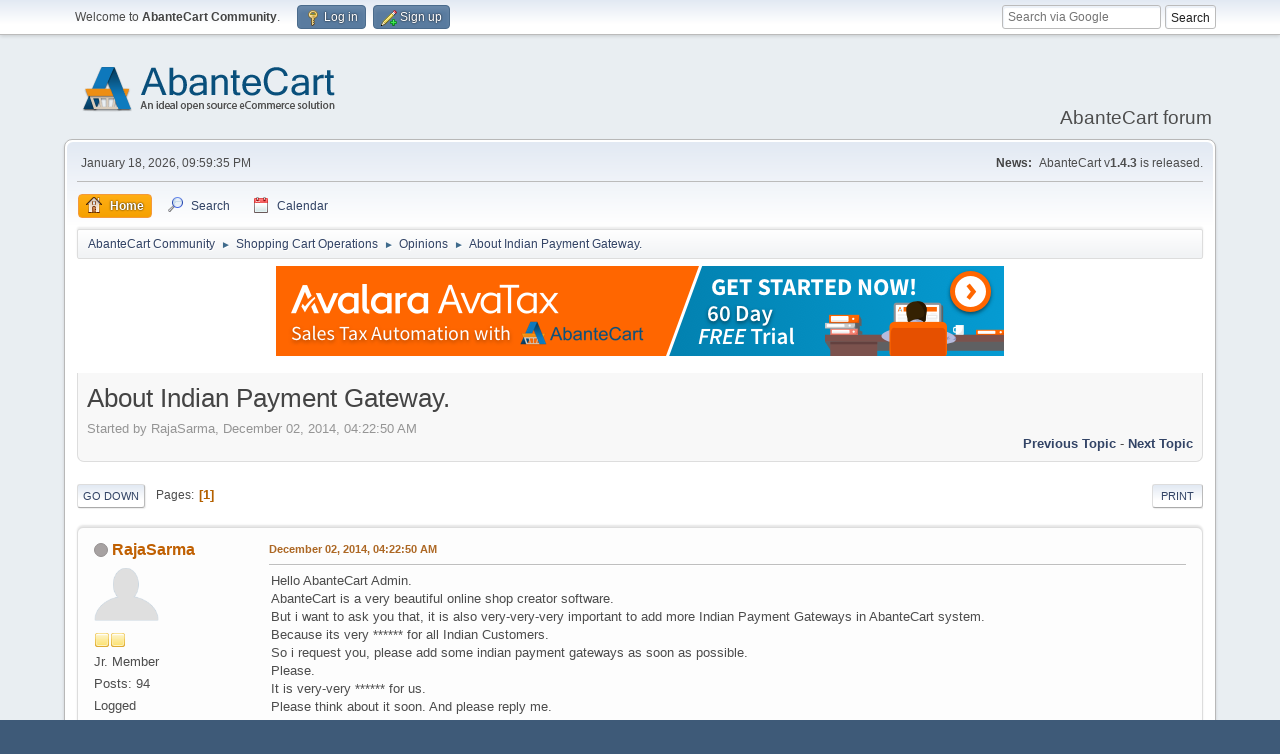

--- FILE ---
content_type: text/html; charset=UTF-8
request_url: https://forum.abantecart.com/index.php/topic,2984.5/wap2.html?PHPSESSID=827sg71aah79vdbre46p20qgb4
body_size: 8912
content:
<!DOCTYPE html>
<html lang="en-US">
<head>
	<meta charset="UTF-8">
	<link rel="stylesheet" href="https://forum.abantecart.com/Themes/default/css/minified_d6bf75829b643feb8f24ac714fa86042.css?smf216_1753443805">
	<link rel="stylesheet" href="https://cdnjs.cloudflare.com/ajax/libs/font-awesome/6.5.0/css/all.min.css">
	<style>
						.sceditor-button-youtube div {
							background: url('https://forum.abantecart.com/Themes/default/images/bbc/youtube.png');
						}
	
	img.avatar { max-width: 65px !important; max-height: 65px !important; }
	
	</style>
	<script>
		var smf_theme_url = "https://forum.abantecart.com/Themes/default";
		var smf_default_theme_url = "https://forum.abantecart.com/Themes/default";
		var smf_images_url = "https://forum.abantecart.com/Themes/default/images";
		var smf_smileys_url = "https://forum.abantecart.com/Smileys";
		var smf_smiley_sets = "fugue,alienine";
		var smf_smiley_sets_default = "fugue";
		var smf_avatars_url = "https://forum.abantecart.com/avatars";
		var smf_scripturl = "https://forum.abantecart.com/index.php?PHPSESSID=827sg71aah79vdbre46p20qgb4&amp;";
		var smf_iso_case_folding = false;
		var smf_charset = "UTF-8";
		var smf_session_id = "2ce91590673bcd5df5f819c511fc1408";
		var smf_session_var = "b02e0a905";
		var smf_member_id = 0;
		var ajax_notification_text = 'Loading...';
		var help_popup_heading_text = 'A little lost? Let me explain:';
		var banned_text = 'Sorry Guest, you are banned from using this forum!';
		var smf_txt_expand = 'Expand';
		var smf_txt_shrink = 'Shrink';
		var smf_collapseAlt = 'Hide';
		var smf_expandAlt = 'Show';
		var smf_quote_expand = false;
		var allow_xhjr_credentials = false;
	</script>
	<script src="https://ajax.googleapis.com/ajax/libs/jquery/3.6.3/jquery.min.js"></script>
	<script src="https://forum.abantecart.com/Themes/default/scripts/jquery.sceditor.bbcode.min.js?smf216_1753443805"></script>
	<script src="https://forum.abantecart.com/Themes/default/scripts/minified_72bd5341f563b722fcc3b4063f334269.js?smf216_1753443805"></script>
	<script src="https://forum.abantecart.com/Themes/default/scripts/minified_ddae69acd7ffa85a12fae070f94659d7.js?smf216_1753443805" defer></script>
	<script>
		var smf_smileys_url = 'https://forum.abantecart.com/Smileys/fugue';
		var bbc_quote_from = 'Quote from';
		var bbc_quote = 'Quote';
		var bbc_search_on = 'on';
	var smf_you_sure ='Are you sure you want to do this?';
	</script>
	<title>About Indian Payment Gateway.</title>
	<meta name="viewport" content="width=device-width, initial-scale=1">
	<meta property="og:site_name" content="AbanteCart Community">
	<meta property="og:title" content="About Indian Payment Gateway.">
	<meta property="og:url" content="https://forum.abantecart.com/index.php/topic,2984.0.html?PHPSESSID=827sg71aah79vdbre46p20qgb4">
	<meta property="og:description" content="About Indian Payment Gateway.">
	<meta name="description" content="About Indian Payment Gateway.">
	<meta name="theme-color" content="#557EA0">
	<meta name="robots" content="noindex">
	<link rel="canonical" href="https://forum.abantecart.com/index.php?topic=2984.0">
	<link rel="help" href="https://forum.abantecart.com/index.php?PHPSESSID=827sg71aah79vdbre46p20qgb4&amp;action=help">
	<link rel="contents" href="https://forum.abantecart.com/index.php?PHPSESSID=827sg71aah79vdbre46p20qgb4&amp;">
	<link rel="search" href="https://forum.abantecart.com/index.php?PHPSESSID=827sg71aah79vdbre46p20qgb4&amp;action=search">
	<link rel="alternate" type="application/rss+xml" title="AbanteCart Community - RSS" href="https://forum.abantecart.com/index.php?PHPSESSID=827sg71aah79vdbre46p20qgb4&amp;action=.xml;type=rss2;board=23">
	<link rel="alternate" type="application/atom+xml" title="AbanteCart Community - Atom" href="https://forum.abantecart.com/index.php?PHPSESSID=827sg71aah79vdbre46p20qgb4&amp;action=.xml;type=atom;board=23">
	<link rel="index" href="https://forum.abantecart.com/index.php/board,23.0.html?PHPSESSID=827sg71aah79vdbre46p20qgb4"><script type="text/javascript">
        var ct_date = new Date(), 
            ctTimeMs = new Date().getTime(),
            ctMouseEventTimerFlag = true, //Reading interval flag
            ctMouseData = [],
            ctMouseDataCounter = 0;

        function ctSetCookie(c_name, value) {
            document.cookie = c_name + "=" + encodeURIComponent(value) + "; path=/";
        }
        ctSetCookie("ct_ps_timestamp", Math.floor(new Date().getTime()/1000));
        ctSetCookie("ct_fkp_timestamp", "0");
        ctSetCookie("ct_pointer_data", "0");
        ctSetCookie("ct_timezone", "0");

        setTimeout(function(){
            ctSetCookie("ct_checkjs", "1945372233");
            ctSetCookie("ct_timezone", ct_date.getTimezoneOffset()/60*(-1));
        },1000);

        //Writing first key press timestamp
        var ctFunctionFirstKey = function output(event){
            var KeyTimestamp = Math.floor(new Date().getTime()/1000);
            ctSetCookie("ct_fkp_timestamp", KeyTimestamp);
            ctKeyStopStopListening();
        }

        //Reading interval
        var ctMouseReadInterval = setInterval(function(){
            ctMouseEventTimerFlag = true;
        }, 150);
            
        //Writting interval
        var ctMouseWriteDataInterval = setInterval(function(){
            ctSetCookie("ct_pointer_data", JSON.stringify(ctMouseData));
        }, 1200);

        //Logging mouse position each 150 ms
        var ctFunctionMouseMove = function output(event){
            if(ctMouseEventTimerFlag == true){
                
                ctMouseData.push([
                    Math.round(event.pageY),
                    Math.round(event.pageX),
                    Math.round(new Date().getTime() - ctTimeMs)
                ]);
                
                ctMouseDataCounter++;
                ctMouseEventTimerFlag = false;
                if(ctMouseDataCounter >= 100){
                    ctMouseStopData();
                }
            }
        }

        //Stop mouse observing function
        function ctMouseStopData(){
            if(typeof window.addEventListener == "function"){
                window.removeEventListener("mousemove", ctFunctionMouseMove);
            }else{
                window.detachEvent("onmousemove", ctFunctionMouseMove);
            }
            clearInterval(ctMouseReadInterval);
            clearInterval(ctMouseWriteDataInterval);                
        }

        //Stop key listening function
        function ctKeyStopStopListening(){
            if(typeof window.addEventListener == "function"){
                window.removeEventListener("mousedown", ctFunctionFirstKey);
                window.removeEventListener("keydown", ctFunctionFirstKey);
            }else{
                window.detachEvent("mousedown", ctFunctionFirstKey);
                window.detachEvent("keydown", ctFunctionFirstKey);
            }
        }

        if(typeof window.addEventListener == "function"){
            window.addEventListener("mousemove", ctFunctionMouseMove);
            window.addEventListener("mousedown", ctFunctionFirstKey);
            window.addEventListener("keydown", ctFunctionFirstKey);
        }else{
            window.attachEvent("onmousemove", ctFunctionMouseMove);
            window.attachEvent("mousedown", ctFunctionFirstKey);
            window.attachEvent("keydown", ctFunctionFirstKey);
        }
    </script><script src="https://moderate.cleantalk.org/ct-bot-detector-wrapper.js"></script>
		<script async src="https://www.googletagmanager.com/gtag/js?id='G-SHE4FTQREJ'"></script>
		<script>
			window.dataLayer = window.dataLayer || [];
			function gtag(){dataLayer.push(arguments);}
			gtag('js', new Date());

			gtag('config',  'G-SHE4FTQREJ');
		</script>
	<link rel="stylesheet" type="text/css" href="https://forum.abantecart.com/Themes/default/css/BBCode-YouTube2.css" />
</head>
<body id="chrome" class="action_messageindex board_23">
<div id="footerfix">
	<div id="top_section">
		<div class="inner_wrap">
			<ul class="floatleft" id="top_info">
				<li class="welcome">
					Welcome to <strong>AbanteCart Community</strong>.
				</li>
				<li class="button_login">
					<a href="https://forum.abantecart.com/index.php?PHPSESSID=827sg71aah79vdbre46p20qgb4&amp;action=login" class="open" onclick="return reqOverlayDiv(this.href, 'Log in', 'login');">
						<span class="main_icons login"></span>
						<span class="textmenu">Log in</span>
					</a>
				</li>
				<li class="button_signup">
					<a href="https://forum.abantecart.com/index.php?PHPSESSID=827sg71aah79vdbre46p20qgb4&amp;action=signup" class="open">
						<span class="main_icons regcenter"></span>
						<span class="textmenu">Sign up</span>
					</a>
				</li>
			</ul><form id="search_form" method="get" class="floatright" action="https://www.google.com/search" target="_blank" accept-charset="UTF-8">
  <input type="text" name="q" placeholder="Search via Google">
  <input type="hidden" name="sitesearch" value="forum.abantecart.com">
  <input type="submit" value="Search" >
</form>
		</div><!-- .inner_wrap -->
	</div><!-- #top_section -->
	<div id="header">
		<h1 class="forumtitle">
			<a id="top" href="https://forum.abantecart.com/index.php?PHPSESSID=827sg71aah79vdbre46p20qgb4&amp;"><img src="https://www.abantecart.com/images/shopping_cart_logo.png" alt="AbanteCart Community"></a>
		</h1>
		<div id="siteslogan">AbanteCart forum</div>
	</div>
	<div id="wrapper">
		<div id="upper_section">
			<div id="inner_section">
				<div id="inner_wrap" class="hide_720">
					<div class="user">
						<time datetime="2026-01-19T02:59:35Z">January 18, 2026, 09:59:35 PM</time>
					</div>
					<div class="news">
						<h2>News: </h2>
						<p>AbanteCart v<b>1.4.3</b> is released.</p>
					</div>
				</div>
				<a class="mobile_user_menu">
					<span class="menu_icon"></span>
					<span class="text_menu">Main Menu</span>
				</a>
				<div id="main_menu">
					<div id="mobile_user_menu" class="popup_container">
						<div class="popup_window description">
							<div class="popup_heading">Main Menu
								<a href="javascript:void(0);" class="main_icons hide_popup"></a>
							</div>
							
					<ul class="dropmenu menu_nav">
						<li class="button_home">
							<a class="active" href="https://forum.abantecart.com/index.php?PHPSESSID=827sg71aah79vdbre46p20qgb4&amp;">
								<span class="main_icons home"></span><span class="textmenu">Home</span>
							</a>
						</li>
						<li class="button_search">
							<a href="https://forum.abantecart.com/index.php?PHPSESSID=827sg71aah79vdbre46p20qgb4&amp;action=search">
								<span class="main_icons search"></span><span class="textmenu">Search</span>
							</a>
						</li>
						<li class="button_calendar">
							<a href="https://forum.abantecart.com/index.php?PHPSESSID=827sg71aah79vdbre46p20qgb4&amp;action=calendar">
								<span class="main_icons calendar"></span><span class="textmenu">Calendar</span>
							</a>
						</li>
					</ul><!-- .menu_nav -->
						</div>
					</div>
				</div>
				<div class="navigate_section">
					<ul>
						<li>
							<a href="https://forum.abantecart.com/index.php?PHPSESSID=827sg71aah79vdbre46p20qgb4&amp;"><span>AbanteCart Community</span></a>
						</li>
						<li>
							<span class="dividers"> &#9658; </span>
							<a href="https://forum.abantecart.com/index.php?PHPSESSID=827sg71aah79vdbre46p20qgb4&amp;#c1"><span>Shopping Cart Operations</span></a>
						</li>
						<li>
							<span class="dividers"> &#9658; </span>
							<a href="https://forum.abantecart.com/index.php/board,23.0.html?PHPSESSID=827sg71aah79vdbre46p20qgb4"><span>Opinions</span></a>
						</li>
						<li class="last">
							<span class="dividers"> &#9658; </span>
							<a href="https://forum.abantecart.com/index.php/topic,2984.0.html?PHPSESSID=827sg71aah79vdbre46p20qgb4"><span>About Indian Payment Gateway.</span></a>
						</li>
					</ul>
				</div><!-- .navigate_section -->
			</div><!-- #inner_section -->
		</div><!-- #upper_section -->
		<div id="content_section">
			<div id="main_content_section"><center><a href="https://avalara.chilipiper.com/me/vikrant-pawar/meeting-type-2" target="_blank"><img src="https://www.abantecart.com/images/partners/avalara-728X90@1x.png" border="0" title="" width="728" style="border: 0;" /></a></center>
<br />
		<div id="display_head" class="information">
			<h2 class="display_title">
				<span id="top_subject">About Indian Payment Gateway.</span>
			</h2>
			<p>Started by RajaSarma, December 02, 2014, 04:22:50 AM</p>
			<span class="nextlinks floatright"><a href="https://forum.abantecart.com/index.php/topic,2984.0/prev_next,prev.html?PHPSESSID=827sg71aah79vdbre46p20qgb4#new">Previous topic</a> - <a href="https://forum.abantecart.com/index.php/topic,2984.0/prev_next,next.html?PHPSESSID=827sg71aah79vdbre46p20qgb4#new">Next topic</a></span>
		</div><!-- #display_head -->
		
		<div class="pagesection top">
			
		<div class="buttonlist floatright">
			
				<a class="button button_strip_print" href="https://forum.abantecart.com/index.php?PHPSESSID=827sg71aah79vdbre46p20qgb4&amp;action=printpage;topic=2984.0"  rel="nofollow">Print</a>
		</div>
			 
			<div class="pagelinks floatleft">
				<a href="#bot" class="button">Go Down</a>
				<span class="pages">Pages</span><span class="current_page">1</span> 
			</div>
		<div class="mobile_buttons floatright">
			<a class="button mobile_act">User actions</a>
			
		</div>
		</div>
		<div id="forumposts">
			<form action="https://forum.abantecart.com/index.php?PHPSESSID=827sg71aah79vdbre46p20qgb4&amp;action=quickmod2;topic=2984.0" method="post" accept-charset="UTF-8" name="quickModForm" id="quickModForm" onsubmit="return oQuickModify.bInEditMode ? oQuickModify.modifySave('2ce91590673bcd5df5f819c511fc1408', 'b02e0a905') : false">
				<div class="windowbg" id="msg12665">
					
					<div class="post_wrapper">
						<div class="poster">
							<h4>
								<span class="off" title="Offline"></span>
								<a href="https://forum.abantecart.com/index.php?PHPSESSID=827sg71aah79vdbre46p20qgb4&amp;action=profile;u=12774" title="View the profile of RajaSarma">RajaSarma</a>
							</h4>
							<ul class="user_info">
								<li class="avatar">
									<a href="https://forum.abantecart.com/index.php?PHPSESSID=827sg71aah79vdbre46p20qgb4&amp;action=profile;u=12774"><img class="avatar" src="https://forum.abantecart.com/avatars/default.png" alt=""></a>
								</li>
								<li class="icons"><img src="https://forum.abantecart.com/Themes/default/images/membericons/icon.png" alt="*"><img src="https://forum.abantecart.com/Themes/default/images/membericons/icon.png" alt="*"></li>
								<li class="postgroup">Jr. Member</li>
								<li class="postcount">Posts: 94</li>
								<li class="profile">
									<ol class="profile_icons">
									</ol>
								</li><!-- .profile -->
								<li class="poster_ip">Logged</li>
							</ul>
						</div><!-- .poster -->
						<div class="postarea">
							<div class="keyinfo">
								<div id="subject_12665" class="subject_title subject_hidden">
									<a href="https://forum.abantecart.com/index.php?PHPSESSID=827sg71aah79vdbre46p20qgb4&amp;msg=12665" rel="nofollow">About Indian Payment Gateway.</a>
								</div>
								
								<div class="postinfo">
									<span class="messageicon"  style="position: absolute; z-index: -1;">
										<img src="https://forum.abantecart.com/Themes/default/images/post/xx.png" alt="">
									</span>
									<a href="https://forum.abantecart.com/index.php?PHPSESSID=827sg71aah79vdbre46p20qgb4&amp;msg=12665" rel="nofollow" title="About Indian Payment Gateway." class="smalltext">December 02, 2014, 04:22:50 AM</a>
									<span class="spacer"></span>
									<span class="smalltext modified floatright" id="modified_12665">
									</span>
								</div>
								<div id="msg_12665_quick_mod"></div>
							</div><!-- .keyinfo -->
							<div class="post">
								<div class="inner" data-msgid="12665" id="msg_12665">
									Hello AbanteCart Admin.<br />AbanteCart is a very beautiful online shop creator software.<br />But i want to ask you that, it is also very-very-very important to add more Indian Payment Gateways in AbanteCart system.<br />Because its very ****** for all Indian Customers.<br />So i request you, please add some indian payment gateways as soon as possible.<br />Please.<br />It is very-very ****** for us.<br />Please think about it soon. And please reply me.<br />Thanks in advance!
								</div>
							</div><!-- .post -->
							<div class="under_message">
								<ul class="floatleft">
								</ul>
							</div><!-- .under_message -->
						</div><!-- .postarea -->
						<div class="moderatorbar">
						</div><!-- .moderatorbar -->
					</div><!-- .post_wrapper -->
				</div><!-- $message[css_class] -->
				<hr class="post_separator">
				<div class="windowbg" id="msg12667">
					
					
					<div class="post_wrapper">
						<div class="poster">
							<h4>
								<span class="off" title="Offline"></span>
								<a href="https://forum.abantecart.com/index.php?PHPSESSID=827sg71aah79vdbre46p20qgb4&amp;action=profile;u=12774" title="View the profile of RajaSarma">RajaSarma</a>
							</h4>
							<ul class="user_info">
								<li class="avatar">
									<a href="https://forum.abantecart.com/index.php?PHPSESSID=827sg71aah79vdbre46p20qgb4&amp;action=profile;u=12774"><img class="avatar" src="https://forum.abantecart.com/avatars/default.png" alt=""></a>
								</li>
								<li class="icons"><img src="https://forum.abantecart.com/Themes/default/images/membericons/icon.png" alt="*"><img src="https://forum.abantecart.com/Themes/default/images/membericons/icon.png" alt="*"></li>
								<li class="postgroup">Jr. Member</li>
								<li class="postcount">Posts: 94</li>
								<li class="profile">
									<ol class="profile_icons">
									</ol>
								</li><!-- .profile -->
								<li class="poster_ip">Logged</li>
							</ul>
						</div><!-- .poster -->
						<div class="postarea">
							<div class="keyinfo">
								<div id="subject_12667" class="subject_title subject_hidden">
									<a href="https://forum.abantecart.com/index.php?PHPSESSID=827sg71aah79vdbre46p20qgb4&amp;msg=12667" rel="nofollow">Re: About Indian Payment Gateway.</a>
								</div>
								<span class="page_number floatright">#1</span>
								<div class="postinfo">
									<span class="messageicon"  style="position: absolute; z-index: -1;">
										<img src="https://forum.abantecart.com/Themes/default/images/post/xx.png" alt="">
									</span>
									<a href="https://forum.abantecart.com/index.php?PHPSESSID=827sg71aah79vdbre46p20qgb4&amp;msg=12667" rel="nofollow" title="Reply #1 - Re: About Indian Payment Gateway." class="smalltext">December 02, 2014, 04:14:50 PM</a>
									<span class="spacer"></span>
									<span class="smalltext modified floatright" id="modified_12667">
									</span>
								</div>
								<div id="msg_12667_quick_mod"></div>
							</div><!-- .keyinfo -->
							<div class="post">
								<div class="inner" data-msgid="12667" id="msg_12667">
									Please reply me admins.
								</div>
							</div><!-- .post -->
							<div class="under_message">
								<ul class="floatleft">
								</ul>
							</div><!-- .under_message -->
						</div><!-- .postarea -->
						<div class="moderatorbar">
						</div><!-- .moderatorbar -->
					</div><!-- .post_wrapper -->
				</div><!-- $message[css_class] -->
				<hr class="post_separator">
				<div class="windowbg" id="msg12677">
					
					
					<div class="post_wrapper">
						<div class="poster">
							<h4>
								<span class="off" title="Offline"></span>
								<a href="https://forum.abantecart.com/index.php?PHPSESSID=827sg71aah79vdbre46p20qgb4&amp;action=profile;u=12774" title="View the profile of RajaSarma">RajaSarma</a>
							</h4>
							<ul class="user_info">
								<li class="avatar">
									<a href="https://forum.abantecart.com/index.php?PHPSESSID=827sg71aah79vdbre46p20qgb4&amp;action=profile;u=12774"><img class="avatar" src="https://forum.abantecart.com/avatars/default.png" alt=""></a>
								</li>
								<li class="icons"><img src="https://forum.abantecart.com/Themes/default/images/membericons/icon.png" alt="*"><img src="https://forum.abantecart.com/Themes/default/images/membericons/icon.png" alt="*"></li>
								<li class="postgroup">Jr. Member</li>
								<li class="postcount">Posts: 94</li>
								<li class="profile">
									<ol class="profile_icons">
									</ol>
								</li><!-- .profile -->
								<li class="poster_ip">Logged</li>
							</ul>
						</div><!-- .poster -->
						<div class="postarea">
							<div class="keyinfo">
								<div id="subject_12677" class="subject_title subject_hidden">
									<a href="https://forum.abantecart.com/index.php?PHPSESSID=827sg71aah79vdbre46p20qgb4&amp;msg=12677" rel="nofollow">Re: About Indian Payment Gateway.</a>
								</div>
								<span class="page_number floatright">#2</span>
								<div class="postinfo">
									<span class="messageicon"  style="position: absolute; z-index: -1;">
										<img src="https://forum.abantecart.com/Themes/default/images/post/xx.png" alt="">
									</span>
									<a href="https://forum.abantecart.com/index.php?PHPSESSID=827sg71aah79vdbre46p20qgb4&amp;msg=12677" rel="nofollow" title="Reply #2 - Re: About Indian Payment Gateway." class="smalltext">December 03, 2014, 09:53:13 AM</a>
									<span class="spacer"></span>
									<span class="smalltext modified floatright" id="modified_12677">
									</span>
								</div>
								<div id="msg_12677_quick_mod"></div>
							</div><!-- .keyinfo -->
							<div class="post">
								<div class="inner" data-msgid="12677" id="msg_12677">
									Hey!<br />Please reply me, this is very ****** for all indian users.<br />Please reply me.
								</div>
							</div><!-- .post -->
							<div class="under_message">
								<ul class="floatleft">
								</ul>
							</div><!-- .under_message -->
						</div><!-- .postarea -->
						<div class="moderatorbar">
						</div><!-- .moderatorbar -->
					</div><!-- .post_wrapper -->
				</div><!-- $message[css_class] -->
				<hr class="post_separator">
				<div class="windowbg" id="msg12679">
					
					
					<div class="post_wrapper">
						<div class="poster">
							<h4>
								<span class="off" title="Offline"></span>
								<a href="https://forum.abantecart.com/index.php?PHPSESSID=827sg71aah79vdbre46p20qgb4&amp;action=profile;u=17" title="View the profile of abantecart">abantecart</a>
							</h4>
							<ul class="user_info">
								<li class="membergroup">Administrator</li>
								<li class="avatar">
									<a href="https://forum.abantecart.com/index.php?PHPSESSID=827sg71aah79vdbre46p20qgb4&amp;action=profile;u=17"><img class="avatar" src="https://forum.abantecart.com/custom_avatar/avatar_17_1332334492.png" alt=""></a>
								</li>
								<li class="icons"><img src="https://forum.abantecart.com/Themes/default/images/membericons/iconadmin.png" alt="*"><img src="https://forum.abantecart.com/Themes/default/images/membericons/iconadmin.png" alt="*"><img src="https://forum.abantecart.com/Themes/default/images/membericons/iconadmin.png" alt="*"><img src="https://forum.abantecart.com/Themes/default/images/membericons/iconadmin.png" alt="*"><img src="https://forum.abantecart.com/Themes/default/images/membericons/iconadmin.png" alt="*"></li>
								<li class="postgroup">Hero Member</li>
								<li class="postcount">Posts: 4,368</li>
								<li class="im_icons">
									<ol>
										<li class="custom cust_gender"><span class=" main_icons gender_1" title="Male"></span></li>
									</ol>
								</li>
								<li class="profile">
									<ol class="profile_icons">
										<li><a href="http://www.abantecart.com/" title="Ideal Open Source Ecommerce Solution" target="_blank" rel="noopener"><span class="main_icons www centericon" title="Ideal Open Source Ecommerce Solution"></span></a></li>
									</ol>
								</li><!-- .profile -->
								<li class="custom cust_loca">Location: NJ USA</li>
								<li class="poster_ip">Logged</li>
							</ul>
						</div><!-- .poster -->
						<div class="postarea">
							<div class="keyinfo">
								<div id="subject_12679" class="subject_title subject_hidden">
									<a href="https://forum.abantecart.com/index.php?PHPSESSID=827sg71aah79vdbre46p20qgb4&amp;msg=12679" rel="nofollow">Re: About Indian Payment Gateway.</a>
								</div>
								<span class="page_number floatright">#3</span>
								<div class="postinfo">
									<span class="messageicon"  style="position: absolute; z-index: -1;">
										<img src="https://forum.abantecart.com/Themes/default/images/post/xx.png" alt="">
									</span>
									<a href="https://forum.abantecart.com/index.php?PHPSESSID=827sg71aah79vdbre46p20qgb4&amp;msg=12679" rel="nofollow" title="Reply #3 - Re: About Indian Payment Gateway." class="smalltext">December 03, 2014, 02:34:16 PM</a>
									<span class="spacer"></span>
									<span class="smalltext modified floatright" id="modified_12679">
									</span>
								</div>
								<div id="msg_12679_quick_mod"></div>
							</div><!-- .keyinfo -->
							<div class="post">
								<div class="inner" data-msgid="12679" id="msg_12679">
									I agree that it would be good to have more Indian Payment Gateways<br /><br />Lets hope somebody from India will help us and develop payment extension and put on the marketplace. <br /><br />Keeping fingers crossed. 
								</div>
							</div><!-- .post -->
							<div class="under_message">
								<ul class="floatleft">
								</ul>
							</div><!-- .under_message -->
						</div><!-- .postarea -->
						<div class="moderatorbar">
						</div><!-- .moderatorbar -->
					</div><!-- .post_wrapper -->
				</div><!-- $message[css_class] -->
				<hr class="post_separator">
				<div class="windowbg" id="msg12681">
					
					
					<div class="post_wrapper">
						<div class="poster">
							<h4>
								<span class="off" title="Offline"></span>
								<a href="https://forum.abantecart.com/index.php?PHPSESSID=827sg71aah79vdbre46p20qgb4&amp;action=profile;u=12774" title="View the profile of RajaSarma">RajaSarma</a>
							</h4>
							<ul class="user_info">
								<li class="avatar">
									<a href="https://forum.abantecart.com/index.php?PHPSESSID=827sg71aah79vdbre46p20qgb4&amp;action=profile;u=12774"><img class="avatar" src="https://forum.abantecart.com/avatars/default.png" alt=""></a>
								</li>
								<li class="icons"><img src="https://forum.abantecart.com/Themes/default/images/membericons/icon.png" alt="*"><img src="https://forum.abantecart.com/Themes/default/images/membericons/icon.png" alt="*"></li>
								<li class="postgroup">Jr. Member</li>
								<li class="postcount">Posts: 94</li>
								<li class="profile">
									<ol class="profile_icons">
									</ol>
								</li><!-- .profile -->
								<li class="poster_ip">Logged</li>
							</ul>
						</div><!-- .poster -->
						<div class="postarea">
							<div class="keyinfo">
								<div id="subject_12681" class="subject_title subject_hidden">
									<a href="https://forum.abantecart.com/index.php?PHPSESSID=827sg71aah79vdbre46p20qgb4&amp;msg=12681" rel="nofollow">Re: About Indian Payment Gateway.</a>
								</div>
								<span class="page_number floatright">#4</span>
								<div class="postinfo">
									<span class="messageicon"  style="position: absolute; z-index: -1;">
										<img src="https://forum.abantecart.com/Themes/default/images/post/xx.png" alt="">
									</span>
									<a href="https://forum.abantecart.com/index.php?PHPSESSID=827sg71aah79vdbre46p20qgb4&amp;msg=12681" rel="nofollow" title="Reply #4 - Re: About Indian Payment Gateway." class="smalltext">December 03, 2014, 03:56:40 PM</a>
									<span class="spacer"></span>
									<span class="smalltext modified floatright" id="modified_12681">
									</span>
								</div>
								<div id="msg_12681_quick_mod"></div>
							</div><!-- .keyinfo -->
							<div class="post">
								<div class="inner" data-msgid="12681" id="msg_12681">
									How to help from India, to add some free payment extension? Please tell me.
								</div>
							</div><!-- .post -->
							<div class="under_message">
								<ul class="floatleft">
								</ul>
							</div><!-- .under_message -->
						</div><!-- .postarea -->
						<div class="moderatorbar">
						</div><!-- .moderatorbar -->
					</div><!-- .post_wrapper -->
				</div><!-- $message[css_class] -->
				<hr class="post_separator">
				<div class="windowbg" id="msg12688">
					
					
					<div class="post_wrapper">
						<div class="poster">
							<h4>
								<span class="off" title="Offline"></span>
								<a href="https://forum.abantecart.com/index.php?PHPSESSID=827sg71aah79vdbre46p20qgb4&amp;action=profile;u=3" title="View the profile of Basara">Basara</a>
							</h4>
							<ul class="user_info">
								<li class="membergroup">Administrator</li>
								<li class="avatar">
									<a href="https://forum.abantecart.com/index.php?PHPSESSID=827sg71aah79vdbre46p20qgb4&amp;action=profile;u=3"><img class="avatar" src="https://forum.abantecart.com/custom_avatar/avatar_3_1411457395.png" alt=""></a>
								</li>
								<li class="icons"><img src="https://forum.abantecart.com/Themes/default/images/membericons/iconadmin.png" alt="*"><img src="https://forum.abantecart.com/Themes/default/images/membericons/iconadmin.png" alt="*"><img src="https://forum.abantecart.com/Themes/default/images/membericons/iconadmin.png" alt="*"><img src="https://forum.abantecart.com/Themes/default/images/membericons/iconadmin.png" alt="*"><img src="https://forum.abantecart.com/Themes/default/images/membericons/iconadmin.png" alt="*"></li>
								<li class="postgroup">Hero Member</li>
								<li class="postcount">Posts: 6,268</li>
								<li class="im_icons">
									<ol>
										<li class="custom cust_gender"><span class=" main_icons gender_0" title="None"></span></li>
									</ol>
								</li>
								<li class="profile">
									<ol class="profile_icons">
									</ol>
								</li><!-- .profile -->
								<li class="poster_ip">Logged</li>
							</ul>
						</div><!-- .poster -->
						<div class="postarea">
							<div class="keyinfo">
								<div id="subject_12688" class="subject_title subject_hidden">
									<a href="https://forum.abantecart.com/index.php?PHPSESSID=827sg71aah79vdbre46p20qgb4&amp;msg=12688" rel="nofollow">Re: About Indian Payment Gateway.</a>
								</div>
								<span class="page_number floatright">#5</span>
								<div class="postinfo">
									<span class="messageicon"  style="position: absolute; z-index: -1;">
										<img src="https://forum.abantecart.com/Themes/default/images/post/xx.png" alt="">
									</span>
									<a href="https://forum.abantecart.com/index.php?PHPSESSID=827sg71aah79vdbre46p20qgb4&amp;msg=12688" rel="nofollow" title="Reply #5 - Re: About Indian Payment Gateway." class="smalltext">December 04, 2014, 01:26:52 AM</a>
									<span class="spacer"></span>
									<span class="smalltext modified floatright" id="modified_12688">
									</span>
								</div>
								<div id="msg_12688_quick_mod"></div>
							</div><!-- .keyinfo -->
							<div class="post">
								<div class="inner" data-msgid="12688" id="msg_12688">
									<blockquote class="bbc_standard_quote"><cite><a href="https://forum.abantecart.com/index.php/topic,2984.msg12681.html?PHPSESSID=827sg71aah79vdbre46p20qgb4#msg12681">Quote from: RajaSarma on December 03, 2014, 03:56:40 PM</a></cite><br />How to help from India, to add some free payment extension? Please tell me.<br /></blockquote><br />Hello. You can start from this document <a href="http://www.abantecart.com/document_wiki/index.php/AbanteCart_Extension%E2%80%99s_Developer_Guide" class="bbc_link" target="_blank" rel="noopener">AbanteCart Extension's Developer Guide</a> - Generic idea about AbanteCart extension system and organization<br /><br />Once you or someone develop payment extension you able to share it for free or paid at <a href="http://marketplace.abantecart.com/developer" class="bbc_link" target="_blank" rel="noopener">Marketplace</a> 
								</div>
							</div><!-- .post -->
							<div class="under_message">
								<ul class="floatleft">
								</ul>
							</div><!-- .under_message -->
						</div><!-- .postarea -->
						<div class="moderatorbar">
						</div><!-- .moderatorbar -->
					</div><!-- .post_wrapper -->
				</div><!-- $message[css_class] -->
				<hr class="post_separator">
				<div class="windowbg" id="msg12751">
					
					
					<div class="post_wrapper">
						<div class="poster">
							<h4>
								<span class="off" title="Offline"></span>
								<a href="https://forum.abantecart.com/index.php?PHPSESSID=827sg71aah79vdbre46p20qgb4&amp;action=profile;u=12894" title="View the profile of TheWolf">TheWolf</a>
							</h4>
							<ul class="user_info">
								<li class="avatar">
									<a href="https://forum.abantecart.com/index.php?PHPSESSID=827sg71aah79vdbre46p20qgb4&amp;action=profile;u=12894"><img class="avatar" src="https://forum.abantecart.com/avatars/default.png" alt=""></a>
								</li>
								<li class="icons"><img src="https://forum.abantecart.com/Themes/default/images/membericons/icon.png" alt="*"></li>
								<li class="postgroup">Newbie</li>
								<li class="postcount">Posts: 4</li>
								<li class="profile">
									<ol class="profile_icons">
									</ol>
								</li><!-- .profile -->
								<li class="poster_ip">Logged</li>
							</ul>
						</div><!-- .poster -->
						<div class="postarea">
							<div class="keyinfo">
								<div id="subject_12751" class="subject_title subject_hidden">
									<a href="https://forum.abantecart.com/index.php?PHPSESSID=827sg71aah79vdbre46p20qgb4&amp;msg=12751" rel="nofollow">Re: About Indian Payment Gateway.</a>
								</div>
								<span class="page_number floatright">#6</span>
								<div class="postinfo">
									<span class="messageicon"  style="position: absolute; z-index: -1;">
										<img src="https://forum.abantecart.com/Themes/default/images/post/xx.png" alt="">
									</span>
									<a href="https://forum.abantecart.com/index.php?PHPSESSID=827sg71aah79vdbre46p20qgb4&amp;msg=12751" rel="nofollow" title="Reply #6 - Re: About Indian Payment Gateway." class="smalltext">December 10, 2014, 12:51:47 PM</a>
									<span class="spacer"></span>
									<span class="smalltext modified floatright" id="modified_12751">
									</span>
								</div>
								<div id="msg_12751_quick_mod"></div>
							</div><!-- .keyinfo -->
							<div class="post">
								<div class="inner" data-msgid="12751" id="msg_12751">
									This is really a matter to worry..after trying a lot of solution...I have opted for Abantecart ..but I am finding no solution for a Payment Gateway in India. Is there any update.
								</div>
							</div><!-- .post -->
							<div class="under_message">
								<ul class="floatleft">
								</ul>
							</div><!-- .under_message -->
						</div><!-- .postarea -->
						<div class="moderatorbar">
						</div><!-- .moderatorbar -->
					</div><!-- .post_wrapper -->
				</div><!-- $message[css_class] -->
				<hr class="post_separator">
				<div class="windowbg" id="msg12767">
					
					
					<div class="post_wrapper">
						<div class="poster">
							<h4>
								<span class="off" title="Offline"></span>
								<a href="https://forum.abantecart.com/index.php?PHPSESSID=827sg71aah79vdbre46p20qgb4&amp;action=profile;u=17" title="View the profile of abantecart">abantecart</a>
							</h4>
							<ul class="user_info">
								<li class="membergroup">Administrator</li>
								<li class="avatar">
									<a href="https://forum.abantecart.com/index.php?PHPSESSID=827sg71aah79vdbre46p20qgb4&amp;action=profile;u=17"><img class="avatar" src="https://forum.abantecart.com/custom_avatar/avatar_17_1332334492.png" alt=""></a>
								</li>
								<li class="icons"><img src="https://forum.abantecart.com/Themes/default/images/membericons/iconadmin.png" alt="*"><img src="https://forum.abantecart.com/Themes/default/images/membericons/iconadmin.png" alt="*"><img src="https://forum.abantecart.com/Themes/default/images/membericons/iconadmin.png" alt="*"><img src="https://forum.abantecart.com/Themes/default/images/membericons/iconadmin.png" alt="*"><img src="https://forum.abantecart.com/Themes/default/images/membericons/iconadmin.png" alt="*"></li>
								<li class="postgroup">Hero Member</li>
								<li class="postcount">Posts: 4,368</li>
								<li class="im_icons">
									<ol>
										<li class="custom cust_gender"><span class=" main_icons gender_1" title="Male"></span></li>
									</ol>
								</li>
								<li class="profile">
									<ol class="profile_icons">
										<li><a href="http://www.abantecart.com/" title="Ideal Open Source Ecommerce Solution" target="_blank" rel="noopener"><span class="main_icons www centericon" title="Ideal Open Source Ecommerce Solution"></span></a></li>
									</ol>
								</li><!-- .profile -->
								<li class="custom cust_loca">Location: NJ USA</li>
								<li class="poster_ip">Logged</li>
							</ul>
						</div><!-- .poster -->
						<div class="postarea">
							<div class="keyinfo">
								<div id="subject_12767" class="subject_title subject_hidden">
									<a href="https://forum.abantecart.com/index.php?PHPSESSID=827sg71aah79vdbre46p20qgb4&amp;msg=12767" rel="nofollow">Re: About Indian Payment Gateway.</a>
								</div>
								<span class="page_number floatright">#7</span>
								<div class="postinfo">
									<span class="messageicon"  style="position: absolute; z-index: -1;">
										<img src="https://forum.abantecart.com/Themes/default/images/post/xx.png" alt="">
									</span>
									<a href="https://forum.abantecart.com/index.php?PHPSESSID=827sg71aah79vdbre46p20qgb4&amp;msg=12767" rel="nofollow" title="Reply #7 - Re: About Indian Payment Gateway." class="smalltext">December 11, 2014, 08:24:07 PM</a>
									<span class="spacer"></span>
									<span class="smalltext modified floatright" id="modified_12767">
									</span>
								</div>
								<div id="msg_12767_quick_mod"></div>
							</div><!-- .keyinfo -->
							<div class="post">
								<div class="inner" data-msgid="12767" id="msg_12767">
									It is just a matter of time. I am sure someone from India will develop extensions sooner or later.&nbsp; <br /><br />We could have developed, but there is no support coming from these payment companies for our project.<br />
								</div>
							</div><!-- .post -->
							<div class="under_message">
								<ul class="floatleft">
								</ul>
							</div><!-- .under_message -->
						</div><!-- .postarea -->
						<div class="moderatorbar">
						</div><!-- .moderatorbar -->
					</div><!-- .post_wrapper -->
				</div><!-- $message[css_class] -->
				<hr class="post_separator">
				<div class="windowbg" id="msg14083">
					
					
					<div class="post_wrapper">
						<div class="poster">
							<h4>
								<span class="off" title="Offline"></span>
								<a href="https://forum.abantecart.com/index.php?PHPSESSID=827sg71aah79vdbre46p20qgb4&amp;action=profile;u=13859" title="View the profile of ronybarne">ronybarne</a>
							</h4>
							<ul class="user_info">
								<li class="avatar">
									<a href="https://forum.abantecart.com/index.php?PHPSESSID=827sg71aah79vdbre46p20qgb4&amp;action=profile;u=13859"><img class="avatar" src="https://forum.abantecart.com/avatars/default.png" alt=""></a>
								</li>
								<li class="icons"><img src="https://forum.abantecart.com/Themes/default/images/membericons/icon.png" alt="*"></li>
								<li class="postgroup">Newbie</li>
								<li class="postcount">Posts: 16</li>
								<li class="profile">
									<ol class="profile_icons">
									</ol>
								</li><!-- .profile -->
								<li class="poster_ip">Logged</li>
							</ul>
						</div><!-- .poster -->
						<div class="postarea">
							<div class="keyinfo">
								<div id="subject_14083" class="subject_title subject_hidden">
									<a href="https://forum.abantecart.com/index.php?PHPSESSID=827sg71aah79vdbre46p20qgb4&amp;msg=14083" rel="nofollow">Re: About Indian Payment Gateway.</a>
								</div>
								<span class="page_number floatright">#8</span>
								<div class="postinfo">
									<span class="messageicon"  style="position: absolute; z-index: -1;">
										<img src="https://forum.abantecart.com/Themes/default/images/post/xx.png" alt="">
									</span>
									<a href="https://forum.abantecart.com/index.php?PHPSESSID=827sg71aah79vdbre46p20qgb4&amp;msg=14083" rel="nofollow" title="Reply #8 - Re: About Indian Payment Gateway." class="smalltext">February 24, 2015, 06:59:18 AM</a>
									<span class="spacer"></span>
									<span class="smalltext modified floatright" id="modified_14083">
									</span>
								</div>
								<div id="msg_14083_quick_mod"></div>
							</div><!-- .keyinfo -->
							<div class="post">
								<div class="inner" data-msgid="14083" id="msg_14083">
									It would be really great if we can have more Indian payment gateways. Looking at the develop extensions. This will be truly helpful for the traders in India.&nbsp; 
								</div>
							</div><!-- .post -->
							<div class="under_message">
								<ul class="floatleft">
								</ul>
							</div><!-- .under_message -->
						</div><!-- .postarea -->
						<div class="moderatorbar">
						</div><!-- .moderatorbar -->
					</div><!-- .post_wrapper -->
				</div><!-- $message[css_class] -->
				<hr class="post_separator">
				<div class="windowbg" id="msg17032">
					
					
					<div class="post_wrapper">
						<div class="poster">
							<h4>
								<span class="off" title="Offline"></span>
								<a href="https://forum.abantecart.com/index.php?PHPSESSID=827sg71aah79vdbre46p20qgb4&amp;action=profile;u=14493" title="View the profile of SEndstorm">SEndstorm</a>
							</h4>
							<ul class="user_info">
								<li class="avatar">
									<a href="https://forum.abantecart.com/index.php?PHPSESSID=827sg71aah79vdbre46p20qgb4&amp;action=profile;u=14493"><img class="avatar" src="https://forum.abantecart.com/avatars/default.png" alt=""></a>
								</li>
								<li class="icons"><img src="https://forum.abantecart.com/Themes/default/images/membericons/icon.png" alt="*"></li>
								<li class="postgroup">Newbie</li>
								<li class="postcount">Posts: 4</li>
								<li class="im_icons">
									<ol>
										<li class="custom cust_gender"><span class=" main_icons gender_1" title="Male"></span></li>
									</ol>
								</li>
								<li class="profile">
									<ol class="profile_icons">
									</ol>
								</li><!-- .profile -->
								<li class="custom cust_loca">Location: US</li>
								<li class="poster_ip">Logged</li>
							</ul>
						</div><!-- .poster -->
						<div class="postarea">
							<div class="keyinfo">
								<div id="subject_17032" class="subject_title subject_hidden">
									<a href="https://forum.abantecart.com/index.php?PHPSESSID=827sg71aah79vdbre46p20qgb4&amp;msg=17032" rel="nofollow">About Indian Payment Gateway </a>
								</div>
								<span class="page_number floatright">#9</span>
								<div class="postinfo">
									<span class="messageicon"  style="position: absolute; z-index: -1;">
										<img src="https://forum.abantecart.com/Themes/default/images/post/xx.png" alt="">
									</span>
									<a href="https://forum.abantecart.com/index.php?PHPSESSID=827sg71aah79vdbre46p20qgb4&amp;msg=17032" rel="nofollow" title="Reply #9 - About Indian Payment Gateway " class="smalltext">August 31, 2015, 04:49:44 AM</a>
									<span class="spacer"></span>
									<span class="smalltext modified floatright" id="modified_17032">
									</span>
								</div>
								<div id="msg_17032_quick_mod"></div>
							</div><!-- .keyinfo -->
							<div class="post">
								<div class="inner" data-msgid="17032" id="msg_17032">
									I was just wondering...for those of you who dont live in Canada.<br />How much do you know about this country?
								</div>
							</div><!-- .post -->
							<div class="under_message">
								<ul class="floatleft">
								</ul>
							</div><!-- .under_message -->
						</div><!-- .postarea -->
						<div class="moderatorbar">
						</div><!-- .moderatorbar -->
					</div><!-- .post_wrapper -->
				</div><!-- $message[css_class] -->
				<hr class="post_separator">
				<div class="windowbg" id="msg37797">
					
					
					<div class="post_wrapper">
						<div class="poster">
							<h4>
								<span class="off" title="Offline"></span>
								<a href="https://forum.abantecart.com/index.php?PHPSESSID=827sg71aah79vdbre46p20qgb4&amp;action=profile;u=49877" title="View the profile of annadanielca">annadanielca</a>
							</h4>
							<ul class="user_info">
								<li class="avatar">
									<a href="https://forum.abantecart.com/index.php?PHPSESSID=827sg71aah79vdbre46p20qgb4&amp;action=profile;u=49877"><img class="avatar" src="https://forum.abantecart.com/avatars/default.png" alt=""></a>
								</li>
								<li class="icons"><img src="https://forum.abantecart.com/Themes/default/images/membericons/icon.png" alt="*"></li>
								<li class="postgroup">Newbie</li>
								<li class="postcount">Posts: 1</li>
								<li class="blurb">Trust on Life</li>
								<li class="im_icons">
									<ol>
										<li class="custom cust_gender"><span class=" main_icons gender_2" title="Female"></span></li>
									</ol>
								</li>
								<li class="profile">
									<ol class="profile_icons">
										<li><a href="https://www.bestcheck.in/" title="BestCheck" target="_blank" rel="noopener"><span class="main_icons www centericon" title="BestCheck"></span></a></li>
									</ol>
								</li><!-- .profile -->
								<li class="custom cust_loca">Location: India</li>
								<li class="poster_ip">Logged</li>
							</ul>
						</div><!-- .poster -->
						<div class="postarea">
							<div class="keyinfo">
								<div id="subject_37797" class="subject_title subject_hidden">
									<a href="https://forum.abantecart.com/index.php?PHPSESSID=827sg71aah79vdbre46p20qgb4&amp;msg=37797" rel="nofollow">Re: About Indian Payment Gateway.</a>
								</div>
								<span class="page_number floatright">#10</span>
								<div class="postinfo">
									<span class="messageicon"  style="position: absolute; z-index: -1;">
										<img src="https://forum.abantecart.com/Themes/default/images/post/xx.png" alt="">
									</span>
									<a href="https://forum.abantecart.com/index.php?PHPSESSID=827sg71aah79vdbre46p20qgb4&amp;msg=37797" rel="nofollow" title="Reply #10 - Re: About Indian Payment Gateway." class="smalltext">April 26, 2022, 02:14:59 AM</a>
									<span class="spacer"></span>
									<span class="smalltext modified floatright" id="modified_37797">
									</span>
								</div>
								<div id="msg_37797_quick_mod"></div>
							</div><!-- .keyinfo -->
							<div class="post">
								<div class="inner" data-msgid="37797" id="msg_37797">
									at the moment in India, many payment gateways are available. You can make collaboration with Rupay, Razor Pay or many Indian banks. It wouls be much helpful for indians.
								</div>
							</div><!-- .post -->
							<div class="under_message">
								<ul class="floatleft">
								</ul>
							</div><!-- .under_message -->
						</div><!-- .postarea -->
						<div class="moderatorbar">
						</div><!-- .moderatorbar -->
					</div><!-- .post_wrapper -->
				</div><!-- $message[css_class] -->
				<hr class="post_separator">
			</form>
		</div><!-- #forumposts -->
		<div class="pagesection">
			
		<div class="buttonlist floatright">
			
				<a class="button button_strip_print" href="https://forum.abantecart.com/index.php?PHPSESSID=827sg71aah79vdbre46p20qgb4&amp;action=printpage;topic=2984.0"  rel="nofollow">Print</a>
		</div>
			 
			<div class="pagelinks floatleft">
				<a href="#main_content_section" class="button" id="bot">Go Up</a>
				<span class="pages">Pages</span><span class="current_page">1</span> 
			</div>
		<div class="mobile_buttons floatright">
			<a class="button mobile_act">User actions</a>
			
		</div>
		</div>
				<div class="navigate_section">
					<ul>
						<li>
							<a href="https://forum.abantecart.com/index.php?PHPSESSID=827sg71aah79vdbre46p20qgb4&amp;"><span>AbanteCart Community</span></a>
						</li>
						<li>
							<span class="dividers"> &#9658; </span>
							<a href="https://forum.abantecart.com/index.php?PHPSESSID=827sg71aah79vdbre46p20qgb4&amp;#c1"><span>Shopping Cart Operations</span></a>
						</li>
						<li>
							<span class="dividers"> &#9658; </span>
							<a href="https://forum.abantecart.com/index.php/board,23.0.html?PHPSESSID=827sg71aah79vdbre46p20qgb4"><span>Opinions</span></a>
						</li>
						<li class="last">
							<span class="dividers"> &#9658; </span>
							<a href="https://forum.abantecart.com/index.php/topic,2984.0.html?PHPSESSID=827sg71aah79vdbre46p20qgb4"><span>About Indian Payment Gateway.</span></a>
						</li>
					</ul>
				</div><!-- .navigate_section -->
		<div id="moderationbuttons">
			
		</div>
		<div id="display_jump_to"></div>
		<div id="mobile_action" class="popup_container">
			<div class="popup_window description">
				<div class="popup_heading">
					User actions
					<a href="javascript:void(0);" class="main_icons hide_popup"></a>
				</div>
				
		<div class="buttonlist">
			
				<a class="button button_strip_print" href="https://forum.abantecart.com/index.php?PHPSESSID=827sg71aah79vdbre46p20qgb4&amp;action=printpage;topic=2984.0"  rel="nofollow">Print</a>
		</div>
			</div>
		</div>
		<script>
			if ('XMLHttpRequest' in window)
			{
				var oQuickModify = new QuickModify({
					sScriptUrl: smf_scripturl,
					sClassName: 'quick_edit',
					bShowModify: true,
					iTopicId: 2984,
					sTemplateBodyEdit: '\n\t\t\t\t\t\t<div id="quick_edit_body_container">\n\t\t\t\t\t\t\t<div id="error_box" class="error"><' + '/div>\n\t\t\t\t\t\t\t<textarea class="editor" name="message" rows="12" tabindex="1">%body%<' + '/textarea><br>\n\t\t\t\t\t\t\t<input type="hidden" name="b02e0a905" value="2ce91590673bcd5df5f819c511fc1408">\n\t\t\t\t\t\t\t<input type="hidden" name="topic" value="2984">\n\t\t\t\t\t\t\t<input type="hidden" name="msg" value="%msg_id%">\n\t\t\t\t\t\t\t<div class="righttext quickModifyMargin">\n\t\t\t\t\t\t\t\t<input type="submit" name="post" value="Save" tabindex="2" onclick="return oQuickModify.modifySave(\'2ce91590673bcd5df5f819c511fc1408\', \'b02e0a905\');" accesskey="s" class="button"> <input type="submit" name="cancel" value="Cancel" tabindex="3" onclick="return oQuickModify.modifyCancel();" class="button">\n\t\t\t\t\t\t\t<' + '/div>\n\t\t\t\t\t\t<' + '/div>',
					sTemplateSubjectEdit: '<input type="text" name="subject" value="%subject%" size="80" maxlength="80" tabindex="4">',
					sTemplateBodyNormal: '%body%',
					sTemplateSubjectNormal: '<a hr'+'ef="' + smf_scripturl + '?topic=2984.msg%msg_id%#msg%msg_id%" rel="nofollow">%subject%<' + '/a>',
					sTemplateTopSubject: '%subject%',
					sTemplateReasonEdit: 'Reason for editing: <input type="text" name="modify_reason" value="%modify_reason%" size="80" maxlength="80" tabindex="5" class="quickModifyMargin">',
					sTemplateReasonNormal: '%modify_text',
					sErrorBorderStyle: '1px solid red'
				});

				aJumpTo[aJumpTo.length] = new JumpTo({
					sContainerId: "display_jump_to",
					sJumpToTemplate: "<label class=\"smalltext jump_to\" for=\"%select_id%\">Jump to<" + "/label> %dropdown_list%",
					iCurBoardId: 23,
					iCurBoardChildLevel: 0,
					sCurBoardName: "Opinions",
					sBoardChildLevelIndicator: "==",
					sBoardPrefix: "=> ",
					sCatSeparator: "-----------------------------",
					sCatPrefix: "",
					sGoButtonLabel: "Go"
				});

				aIconLists[aIconLists.length] = new IconList({
					sBackReference: "aIconLists[" + aIconLists.length + "]",
					sIconIdPrefix: "msg_icon_",
					sScriptUrl: smf_scripturl,
					bShowModify: true,
					iBoardId: 23,
					iTopicId: 2984,
					sSessionId: smf_session_id,
					sSessionVar: smf_session_var,
					sLabelIconList: "Message icon",
					sBoxBackground: "transparent",
					sBoxBackgroundHover: "#ffffff",
					iBoxBorderWidthHover: 1,
					sBoxBorderColorHover: "#adadad" ,
					sContainerBackground: "#ffffff",
					sContainerBorder: "1px solid #adadad",
					sItemBorder: "1px solid #ffffff",
					sItemBorderHover: "1px dotted gray",
					sItemBackground: "transparent",
					sItemBackgroundHover: "#e0e0f0"
				});
			}
		</script><p class="windowbg description"> 
</p>
<div style="text-align:center;">
<a href="/index.php/topic,2717.0.html" style="margin-right:20px;"><b>Forum Rules</b></a> 
<a href="/index.php/topic,5528.0.html"><b>Code of conduct</b></a></br>
<span id="year"></span>

<script>
$(document).ready(function(){
  $('#footer_year').html(new Date().getFullYear());
});
</script>
<a href="https://www.abantecart.com">AbanteCart.com</a> 2010 - <span id="footer_year"></span>
</div>
			</div><!-- #main_content_section -->
		</div><!-- #content_section -->
	</div><!-- #wrapper -->
</div><!-- #footerfix -->
	<div id="footer">
		<div class="inner_wrap">
		<ul>
			<li class="floatright"><a href="https://forum.abantecart.com/index.php?PHPSESSID=827sg71aah79vdbre46p20qgb4&amp;action=help">Help</a> | <a href="https://forum.abantecart.com/index.php?PHPSESSID=827sg71aah79vdbre46p20qgb4&amp;action=agreement">Terms and Rules</a> | <a href="#top_section">Go Up &#9650;</a></li>
			<li class="copyright"><a href="https://forum.abantecart.com/index.php?PHPSESSID=827sg71aah79vdbre46p20qgb4&amp;action=credits" title="License" target="_blank" rel="noopener">SMF 2.1.6 &copy; 2025</a>, <a href="https://www.simplemachines.org" title="Simple Machines" target="_blank" class="new_win">Simple Machines</a><br /><span class="smalltext"><a href="http://www.smfads.com" target="_blank">SMFAds</a> for <a href="https://www.createaforum.com" title="Forum Hosting" target="_blank">Free Forums</a></span> | <a href="http://www.smfpacks.com" title="SMFPacks home of SMFPacks Mentions Pro and other premium and free mods for SMF">Powered by SMFPacks Social Login Mod</a></li>
		</ul>
		</div>
	</div><!-- #footer -->
<script>
window.addEventListener("DOMContentLoaded", function() {
	function triggerCron()
	{
		$.get('https://forum.abantecart.com' + "/cron.php?ts=1768791570");
	}
	window.setTimeout(triggerCron, 1);
		$.sceditor.locale["en"] = {
			"Width (optional):": "Width (optional):",
			"Height (optional):": "Height (optional):",
			"Insert": "Insert",
			"Description (optional):": "Description (optional)",
			"Rows:": "Rows:",
			"Cols:": "Cols:",
			"URL:": "URL:",
			"E-mail:": "E-mail:",
			"Video URL:": "Video URL:",
			"More": "More",
			"Close": "Close",
			dateFormat: "month/day/year"
		};
});
</script>
</body>
</html>